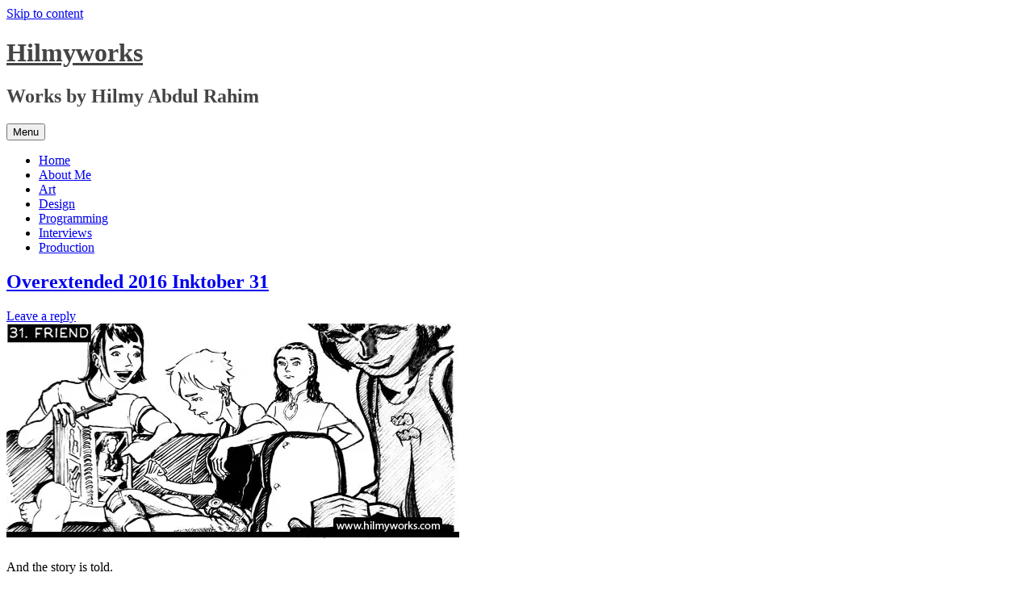

--- FILE ---
content_type: text/html; charset=UTF-8
request_url: http://www.hilmyworks.com/
body_size: 10689
content:
<!DOCTYPE html>
<!--[if IE 7]>
<html class="ie ie7" lang="en-US">
<![endif]-->
<!--[if IE 8]>
<html class="ie ie8" lang="en-US">
<![endif]-->
<!--[if !(IE 7) & !(IE 8)]><!-->
<html lang="en-US">
<!--<![endif]-->
<head>
<meta charset="UTF-8" />
<meta name="viewport" content="width=device-width, initial-scale=1.0" />
<title>Hilmyworks | Works by Hilmy Abdul Rahim</title>
<link rel="profile" href="https://gmpg.org/xfn/11" />
<link rel="pingback" href="https://www.hilmyworks.com/xmlrpc.php">
<!--[if lt IE 9]>
<script src="https://www.hilmyworks.com/wp-content/themes/twentytwelve/js/html5.js?ver=3.7.0" type="text/javascript"></script>
<![endif]-->
<meta name='robots' content='max-image-preview:large' />
	<style>img:is([sizes="auto" i], [sizes^="auto," i]) { contain-intrinsic-size: 3000px 1500px }</style>
	<link rel="alternate" type="application/rss+xml" title="Hilmyworks &raquo; Feed" href="https://www.hilmyworks.com/feed/" />
<link rel="alternate" type="application/rss+xml" title="Hilmyworks &raquo; Comments Feed" href="https://www.hilmyworks.com/comments/feed/" />
<script type="text/javascript">
/* <![CDATA[ */
window._wpemojiSettings = {"baseUrl":"https:\/\/s.w.org\/images\/core\/emoji\/16.0.1\/72x72\/","ext":".png","svgUrl":"https:\/\/s.w.org\/images\/core\/emoji\/16.0.1\/svg\/","svgExt":".svg","source":{"concatemoji":"https:\/\/www.hilmyworks.com\/wp-includes\/js\/wp-emoji-release.min.js?ver=6.8.3"}};
/*! This file is auto-generated */
!function(s,n){var o,i,e;function c(e){try{var t={supportTests:e,timestamp:(new Date).valueOf()};sessionStorage.setItem(o,JSON.stringify(t))}catch(e){}}function p(e,t,n){e.clearRect(0,0,e.canvas.width,e.canvas.height),e.fillText(t,0,0);var t=new Uint32Array(e.getImageData(0,0,e.canvas.width,e.canvas.height).data),a=(e.clearRect(0,0,e.canvas.width,e.canvas.height),e.fillText(n,0,0),new Uint32Array(e.getImageData(0,0,e.canvas.width,e.canvas.height).data));return t.every(function(e,t){return e===a[t]})}function u(e,t){e.clearRect(0,0,e.canvas.width,e.canvas.height),e.fillText(t,0,0);for(var n=e.getImageData(16,16,1,1),a=0;a<n.data.length;a++)if(0!==n.data[a])return!1;return!0}function f(e,t,n,a){switch(t){case"flag":return n(e,"\ud83c\udff3\ufe0f\u200d\u26a7\ufe0f","\ud83c\udff3\ufe0f\u200b\u26a7\ufe0f")?!1:!n(e,"\ud83c\udde8\ud83c\uddf6","\ud83c\udde8\u200b\ud83c\uddf6")&&!n(e,"\ud83c\udff4\udb40\udc67\udb40\udc62\udb40\udc65\udb40\udc6e\udb40\udc67\udb40\udc7f","\ud83c\udff4\u200b\udb40\udc67\u200b\udb40\udc62\u200b\udb40\udc65\u200b\udb40\udc6e\u200b\udb40\udc67\u200b\udb40\udc7f");case"emoji":return!a(e,"\ud83e\udedf")}return!1}function g(e,t,n,a){var r="undefined"!=typeof WorkerGlobalScope&&self instanceof WorkerGlobalScope?new OffscreenCanvas(300,150):s.createElement("canvas"),o=r.getContext("2d",{willReadFrequently:!0}),i=(o.textBaseline="top",o.font="600 32px Arial",{});return e.forEach(function(e){i[e]=t(o,e,n,a)}),i}function t(e){var t=s.createElement("script");t.src=e,t.defer=!0,s.head.appendChild(t)}"undefined"!=typeof Promise&&(o="wpEmojiSettingsSupports",i=["flag","emoji"],n.supports={everything:!0,everythingExceptFlag:!0},e=new Promise(function(e){s.addEventListener("DOMContentLoaded",e,{once:!0})}),new Promise(function(t){var n=function(){try{var e=JSON.parse(sessionStorage.getItem(o));if("object"==typeof e&&"number"==typeof e.timestamp&&(new Date).valueOf()<e.timestamp+604800&&"object"==typeof e.supportTests)return e.supportTests}catch(e){}return null}();if(!n){if("undefined"!=typeof Worker&&"undefined"!=typeof OffscreenCanvas&&"undefined"!=typeof URL&&URL.createObjectURL&&"undefined"!=typeof Blob)try{var e="postMessage("+g.toString()+"("+[JSON.stringify(i),f.toString(),p.toString(),u.toString()].join(",")+"));",a=new Blob([e],{type:"text/javascript"}),r=new Worker(URL.createObjectURL(a),{name:"wpTestEmojiSupports"});return void(r.onmessage=function(e){c(n=e.data),r.terminate(),t(n)})}catch(e){}c(n=g(i,f,p,u))}t(n)}).then(function(e){for(var t in e)n.supports[t]=e[t],n.supports.everything=n.supports.everything&&n.supports[t],"flag"!==t&&(n.supports.everythingExceptFlag=n.supports.everythingExceptFlag&&n.supports[t]);n.supports.everythingExceptFlag=n.supports.everythingExceptFlag&&!n.supports.flag,n.DOMReady=!1,n.readyCallback=function(){n.DOMReady=!0}}).then(function(){return e}).then(function(){var e;n.supports.everything||(n.readyCallback(),(e=n.source||{}).concatemoji?t(e.concatemoji):e.wpemoji&&e.twemoji&&(t(e.twemoji),t(e.wpemoji)))}))}((window,document),window._wpemojiSettings);
/* ]]> */
</script>
<style id='wp-emoji-styles-inline-css' type='text/css'>

	img.wp-smiley, img.emoji {
		display: inline !important;
		border: none !important;
		box-shadow: none !important;
		height: 1em !important;
		width: 1em !important;
		margin: 0 0.07em !important;
		vertical-align: -0.1em !important;
		background: none !important;
		padding: 0 !important;
	}
</style>
<link rel='stylesheet' id='wp-block-library-css' href='https://www.hilmyworks.com/wp-includes/css/dist/block-library/style.min.css?ver=6.8.3' type='text/css' media='all' />
<style id='wp-block-library-theme-inline-css' type='text/css'>
.wp-block-audio :where(figcaption){color:#555;font-size:13px;text-align:center}.is-dark-theme .wp-block-audio :where(figcaption){color:#ffffffa6}.wp-block-audio{margin:0 0 1em}.wp-block-code{border:1px solid #ccc;border-radius:4px;font-family:Menlo,Consolas,monaco,monospace;padding:.8em 1em}.wp-block-embed :where(figcaption){color:#555;font-size:13px;text-align:center}.is-dark-theme .wp-block-embed :where(figcaption){color:#ffffffa6}.wp-block-embed{margin:0 0 1em}.blocks-gallery-caption{color:#555;font-size:13px;text-align:center}.is-dark-theme .blocks-gallery-caption{color:#ffffffa6}:root :where(.wp-block-image figcaption){color:#555;font-size:13px;text-align:center}.is-dark-theme :root :where(.wp-block-image figcaption){color:#ffffffa6}.wp-block-image{margin:0 0 1em}.wp-block-pullquote{border-bottom:4px solid;border-top:4px solid;color:currentColor;margin-bottom:1.75em}.wp-block-pullquote cite,.wp-block-pullquote footer,.wp-block-pullquote__citation{color:currentColor;font-size:.8125em;font-style:normal;text-transform:uppercase}.wp-block-quote{border-left:.25em solid;margin:0 0 1.75em;padding-left:1em}.wp-block-quote cite,.wp-block-quote footer{color:currentColor;font-size:.8125em;font-style:normal;position:relative}.wp-block-quote:where(.has-text-align-right){border-left:none;border-right:.25em solid;padding-left:0;padding-right:1em}.wp-block-quote:where(.has-text-align-center){border:none;padding-left:0}.wp-block-quote.is-large,.wp-block-quote.is-style-large,.wp-block-quote:where(.is-style-plain){border:none}.wp-block-search .wp-block-search__label{font-weight:700}.wp-block-search__button{border:1px solid #ccc;padding:.375em .625em}:where(.wp-block-group.has-background){padding:1.25em 2.375em}.wp-block-separator.has-css-opacity{opacity:.4}.wp-block-separator{border:none;border-bottom:2px solid;margin-left:auto;margin-right:auto}.wp-block-separator.has-alpha-channel-opacity{opacity:1}.wp-block-separator:not(.is-style-wide):not(.is-style-dots){width:100px}.wp-block-separator.has-background:not(.is-style-dots){border-bottom:none;height:1px}.wp-block-separator.has-background:not(.is-style-wide):not(.is-style-dots){height:2px}.wp-block-table{margin:0 0 1em}.wp-block-table td,.wp-block-table th{word-break:normal}.wp-block-table :where(figcaption){color:#555;font-size:13px;text-align:center}.is-dark-theme .wp-block-table :where(figcaption){color:#ffffffa6}.wp-block-video :where(figcaption){color:#555;font-size:13px;text-align:center}.is-dark-theme .wp-block-video :where(figcaption){color:#ffffffa6}.wp-block-video{margin:0 0 1em}:root :where(.wp-block-template-part.has-background){margin-bottom:0;margin-top:0;padding:1.25em 2.375em}
</style>
<style id='classic-theme-styles-inline-css' type='text/css'>
/*! This file is auto-generated */
.wp-block-button__link{color:#fff;background-color:#32373c;border-radius:9999px;box-shadow:none;text-decoration:none;padding:calc(.667em + 2px) calc(1.333em + 2px);font-size:1.125em}.wp-block-file__button{background:#32373c;color:#fff;text-decoration:none}
</style>
<style id='global-styles-inline-css' type='text/css'>
:root{--wp--preset--aspect-ratio--square: 1;--wp--preset--aspect-ratio--4-3: 4/3;--wp--preset--aspect-ratio--3-4: 3/4;--wp--preset--aspect-ratio--3-2: 3/2;--wp--preset--aspect-ratio--2-3: 2/3;--wp--preset--aspect-ratio--16-9: 16/9;--wp--preset--aspect-ratio--9-16: 9/16;--wp--preset--color--black: #000000;--wp--preset--color--cyan-bluish-gray: #abb8c3;--wp--preset--color--white: #fff;--wp--preset--color--pale-pink: #f78da7;--wp--preset--color--vivid-red: #cf2e2e;--wp--preset--color--luminous-vivid-orange: #ff6900;--wp--preset--color--luminous-vivid-amber: #fcb900;--wp--preset--color--light-green-cyan: #7bdcb5;--wp--preset--color--vivid-green-cyan: #00d084;--wp--preset--color--pale-cyan-blue: #8ed1fc;--wp--preset--color--vivid-cyan-blue: #0693e3;--wp--preset--color--vivid-purple: #9b51e0;--wp--preset--color--blue: #21759b;--wp--preset--color--dark-gray: #444;--wp--preset--color--medium-gray: #9f9f9f;--wp--preset--color--light-gray: #e6e6e6;--wp--preset--gradient--vivid-cyan-blue-to-vivid-purple: linear-gradient(135deg,rgba(6,147,227,1) 0%,rgb(155,81,224) 100%);--wp--preset--gradient--light-green-cyan-to-vivid-green-cyan: linear-gradient(135deg,rgb(122,220,180) 0%,rgb(0,208,130) 100%);--wp--preset--gradient--luminous-vivid-amber-to-luminous-vivid-orange: linear-gradient(135deg,rgba(252,185,0,1) 0%,rgba(255,105,0,1) 100%);--wp--preset--gradient--luminous-vivid-orange-to-vivid-red: linear-gradient(135deg,rgba(255,105,0,1) 0%,rgb(207,46,46) 100%);--wp--preset--gradient--very-light-gray-to-cyan-bluish-gray: linear-gradient(135deg,rgb(238,238,238) 0%,rgb(169,184,195) 100%);--wp--preset--gradient--cool-to-warm-spectrum: linear-gradient(135deg,rgb(74,234,220) 0%,rgb(151,120,209) 20%,rgb(207,42,186) 40%,rgb(238,44,130) 60%,rgb(251,105,98) 80%,rgb(254,248,76) 100%);--wp--preset--gradient--blush-light-purple: linear-gradient(135deg,rgb(255,206,236) 0%,rgb(152,150,240) 100%);--wp--preset--gradient--blush-bordeaux: linear-gradient(135deg,rgb(254,205,165) 0%,rgb(254,45,45) 50%,rgb(107,0,62) 100%);--wp--preset--gradient--luminous-dusk: linear-gradient(135deg,rgb(255,203,112) 0%,rgb(199,81,192) 50%,rgb(65,88,208) 100%);--wp--preset--gradient--pale-ocean: linear-gradient(135deg,rgb(255,245,203) 0%,rgb(182,227,212) 50%,rgb(51,167,181) 100%);--wp--preset--gradient--electric-grass: linear-gradient(135deg,rgb(202,248,128) 0%,rgb(113,206,126) 100%);--wp--preset--gradient--midnight: linear-gradient(135deg,rgb(2,3,129) 0%,rgb(40,116,252) 100%);--wp--preset--font-size--small: 13px;--wp--preset--font-size--medium: 20px;--wp--preset--font-size--large: 36px;--wp--preset--font-size--x-large: 42px;--wp--preset--spacing--20: 0.44rem;--wp--preset--spacing--30: 0.67rem;--wp--preset--spacing--40: 1rem;--wp--preset--spacing--50: 1.5rem;--wp--preset--spacing--60: 2.25rem;--wp--preset--spacing--70: 3.38rem;--wp--preset--spacing--80: 5.06rem;--wp--preset--shadow--natural: 6px 6px 9px rgba(0, 0, 0, 0.2);--wp--preset--shadow--deep: 12px 12px 50px rgba(0, 0, 0, 0.4);--wp--preset--shadow--sharp: 6px 6px 0px rgba(0, 0, 0, 0.2);--wp--preset--shadow--outlined: 6px 6px 0px -3px rgba(255, 255, 255, 1), 6px 6px rgba(0, 0, 0, 1);--wp--preset--shadow--crisp: 6px 6px 0px rgba(0, 0, 0, 1);}:where(.is-layout-flex){gap: 0.5em;}:where(.is-layout-grid){gap: 0.5em;}body .is-layout-flex{display: flex;}.is-layout-flex{flex-wrap: wrap;align-items: center;}.is-layout-flex > :is(*, div){margin: 0;}body .is-layout-grid{display: grid;}.is-layout-grid > :is(*, div){margin: 0;}:where(.wp-block-columns.is-layout-flex){gap: 2em;}:where(.wp-block-columns.is-layout-grid){gap: 2em;}:where(.wp-block-post-template.is-layout-flex){gap: 1.25em;}:where(.wp-block-post-template.is-layout-grid){gap: 1.25em;}.has-black-color{color: var(--wp--preset--color--black) !important;}.has-cyan-bluish-gray-color{color: var(--wp--preset--color--cyan-bluish-gray) !important;}.has-white-color{color: var(--wp--preset--color--white) !important;}.has-pale-pink-color{color: var(--wp--preset--color--pale-pink) !important;}.has-vivid-red-color{color: var(--wp--preset--color--vivid-red) !important;}.has-luminous-vivid-orange-color{color: var(--wp--preset--color--luminous-vivid-orange) !important;}.has-luminous-vivid-amber-color{color: var(--wp--preset--color--luminous-vivid-amber) !important;}.has-light-green-cyan-color{color: var(--wp--preset--color--light-green-cyan) !important;}.has-vivid-green-cyan-color{color: var(--wp--preset--color--vivid-green-cyan) !important;}.has-pale-cyan-blue-color{color: var(--wp--preset--color--pale-cyan-blue) !important;}.has-vivid-cyan-blue-color{color: var(--wp--preset--color--vivid-cyan-blue) !important;}.has-vivid-purple-color{color: var(--wp--preset--color--vivid-purple) !important;}.has-black-background-color{background-color: var(--wp--preset--color--black) !important;}.has-cyan-bluish-gray-background-color{background-color: var(--wp--preset--color--cyan-bluish-gray) !important;}.has-white-background-color{background-color: var(--wp--preset--color--white) !important;}.has-pale-pink-background-color{background-color: var(--wp--preset--color--pale-pink) !important;}.has-vivid-red-background-color{background-color: var(--wp--preset--color--vivid-red) !important;}.has-luminous-vivid-orange-background-color{background-color: var(--wp--preset--color--luminous-vivid-orange) !important;}.has-luminous-vivid-amber-background-color{background-color: var(--wp--preset--color--luminous-vivid-amber) !important;}.has-light-green-cyan-background-color{background-color: var(--wp--preset--color--light-green-cyan) !important;}.has-vivid-green-cyan-background-color{background-color: var(--wp--preset--color--vivid-green-cyan) !important;}.has-pale-cyan-blue-background-color{background-color: var(--wp--preset--color--pale-cyan-blue) !important;}.has-vivid-cyan-blue-background-color{background-color: var(--wp--preset--color--vivid-cyan-blue) !important;}.has-vivid-purple-background-color{background-color: var(--wp--preset--color--vivid-purple) !important;}.has-black-border-color{border-color: var(--wp--preset--color--black) !important;}.has-cyan-bluish-gray-border-color{border-color: var(--wp--preset--color--cyan-bluish-gray) !important;}.has-white-border-color{border-color: var(--wp--preset--color--white) !important;}.has-pale-pink-border-color{border-color: var(--wp--preset--color--pale-pink) !important;}.has-vivid-red-border-color{border-color: var(--wp--preset--color--vivid-red) !important;}.has-luminous-vivid-orange-border-color{border-color: var(--wp--preset--color--luminous-vivid-orange) !important;}.has-luminous-vivid-amber-border-color{border-color: var(--wp--preset--color--luminous-vivid-amber) !important;}.has-light-green-cyan-border-color{border-color: var(--wp--preset--color--light-green-cyan) !important;}.has-vivid-green-cyan-border-color{border-color: var(--wp--preset--color--vivid-green-cyan) !important;}.has-pale-cyan-blue-border-color{border-color: var(--wp--preset--color--pale-cyan-blue) !important;}.has-vivid-cyan-blue-border-color{border-color: var(--wp--preset--color--vivid-cyan-blue) !important;}.has-vivid-purple-border-color{border-color: var(--wp--preset--color--vivid-purple) !important;}.has-vivid-cyan-blue-to-vivid-purple-gradient-background{background: var(--wp--preset--gradient--vivid-cyan-blue-to-vivid-purple) !important;}.has-light-green-cyan-to-vivid-green-cyan-gradient-background{background: var(--wp--preset--gradient--light-green-cyan-to-vivid-green-cyan) !important;}.has-luminous-vivid-amber-to-luminous-vivid-orange-gradient-background{background: var(--wp--preset--gradient--luminous-vivid-amber-to-luminous-vivid-orange) !important;}.has-luminous-vivid-orange-to-vivid-red-gradient-background{background: var(--wp--preset--gradient--luminous-vivid-orange-to-vivid-red) !important;}.has-very-light-gray-to-cyan-bluish-gray-gradient-background{background: var(--wp--preset--gradient--very-light-gray-to-cyan-bluish-gray) !important;}.has-cool-to-warm-spectrum-gradient-background{background: var(--wp--preset--gradient--cool-to-warm-spectrum) !important;}.has-blush-light-purple-gradient-background{background: var(--wp--preset--gradient--blush-light-purple) !important;}.has-blush-bordeaux-gradient-background{background: var(--wp--preset--gradient--blush-bordeaux) !important;}.has-luminous-dusk-gradient-background{background: var(--wp--preset--gradient--luminous-dusk) !important;}.has-pale-ocean-gradient-background{background: var(--wp--preset--gradient--pale-ocean) !important;}.has-electric-grass-gradient-background{background: var(--wp--preset--gradient--electric-grass) !important;}.has-midnight-gradient-background{background: var(--wp--preset--gradient--midnight) !important;}.has-small-font-size{font-size: var(--wp--preset--font-size--small) !important;}.has-medium-font-size{font-size: var(--wp--preset--font-size--medium) !important;}.has-large-font-size{font-size: var(--wp--preset--font-size--large) !important;}.has-x-large-font-size{font-size: var(--wp--preset--font-size--x-large) !important;}
:where(.wp-block-post-template.is-layout-flex){gap: 1.25em;}:where(.wp-block-post-template.is-layout-grid){gap: 1.25em;}
:where(.wp-block-columns.is-layout-flex){gap: 2em;}:where(.wp-block-columns.is-layout-grid){gap: 2em;}
:root :where(.wp-block-pullquote){font-size: 1.5em;line-height: 1.6;}
</style>
<link rel='stylesheet' id='twentytwelve-fonts-css' href='https://www.hilmyworks.com/wp-content/themes/twentytwelve/fonts/font-open-sans.css?ver=20230328' type='text/css' media='all' />
<link rel='stylesheet' id='twentytwelve-style-css' href='https://www.hilmyworks.com/wp-content/themes/twentytwelve/style.css?ver=20250715' type='text/css' media='all' />
<link rel='stylesheet' id='twentytwelve-block-style-css' href='https://www.hilmyworks.com/wp-content/themes/twentytwelve/css/blocks.css?ver=20240812' type='text/css' media='all' />
<!--[if lt IE 9]>
<link rel='stylesheet' id='twentytwelve-ie-css' href='https://www.hilmyworks.com/wp-content/themes/twentytwelve/css/ie.css?ver=20240722' type='text/css' media='all' />
<![endif]-->
<script type="text/javascript" src="https://www.hilmyworks.com/wp-includes/js/jquery/jquery.min.js?ver=3.7.1" id="jquery-core-js"></script>
<script type="text/javascript" src="https://www.hilmyworks.com/wp-includes/js/jquery/jquery-migrate.min.js?ver=3.4.1" id="jquery-migrate-js"></script>
<script type="text/javascript" src="https://www.hilmyworks.com/wp-content/themes/twentytwelve/js/navigation.js?ver=20250303" id="twentytwelve-navigation-js" defer="defer" data-wp-strategy="defer"></script>
<link rel="https://api.w.org/" href="https://www.hilmyworks.com/wp-json/" /><link rel="EditURI" type="application/rsd+xml" title="RSD" href="https://www.hilmyworks.com/xmlrpc.php?rsd" />
<meta name="generator" content="WordPress 6.8.3" />
	<style type="text/css" id="twentytwelve-header-css">
			.site-header h1 a,
		.site-header h2 {
			color: #444;
		}
		</style>
	</head>

<body class="home blog wp-embed-responsive wp-theme-twentytwelve custom-font-enabled">
<div id="page" class="hfeed site">
	<a class="screen-reader-text skip-link" href="#content">Skip to content</a>
	<header id="masthead" class="site-header">
		<hgroup>
					<h1 class="site-title"><a href="https://www.hilmyworks.com/" rel="home" aria-current="page">Hilmyworks</a></h1>
			<h2 class="site-description">Works by Hilmy Abdul Rahim</h2>
		</hgroup>

		<nav id="site-navigation" class="main-navigation">
			<button class="menu-toggle">Menu</button>
			<div class="menu-menu-1-container"><ul id="menu-menu-1" class="nav-menu"><li id="menu-item-172" class="menu-item menu-item-type-custom menu-item-object-custom current-menu-item current_page_item menu-item-home menu-item-172"><a href="http://www.hilmyworks.com/" aria-current="page">Home</a></li>
<li id="menu-item-173" class="menu-item menu-item-type-post_type menu-item-object-page menu-item-privacy-policy menu-item-173"><a rel="privacy-policy" href="https://www.hilmyworks.com/about-me/">About Me</a></li>
<li id="menu-item-177" class="menu-item menu-item-type-taxonomy menu-item-object-category menu-item-177"><a href="https://www.hilmyworks.com/category/art/">Art</a></li>
<li id="menu-item-178" class="menu-item menu-item-type-taxonomy menu-item-object-category menu-item-178"><a href="https://www.hilmyworks.com/category/design/">Design</a></li>
<li id="menu-item-598" class="menu-item menu-item-type-taxonomy menu-item-object-category menu-item-598"><a href="https://www.hilmyworks.com/category/programming/">Programming</a></li>
<li id="menu-item-179" class="menu-item menu-item-type-taxonomy menu-item-object-category menu-item-179"><a href="https://www.hilmyworks.com/category/interviews/">Interviews</a></li>
<li id="menu-item-479" class="menu-item menu-item-type-taxonomy menu-item-object-category menu-item-479"><a href="https://www.hilmyworks.com/category/production/">Production</a></li>
</ul></div>		</nav><!-- #site-navigation -->

			</header><!-- #masthead -->

	<div id="main" class="wrapper">

	<div id="primary" class="site-content">
		<div id="content" role="main">
		
							
	<article id="post-765" class="post-765 post type-post status-publish format-standard hentry category-art category-doodle tag-art tag-inktober tag-sketch">
				<header class="entry-header">
			
						<h1 class="entry-title">
				<a href="https://www.hilmyworks.com/overextended-2016-inktober-31/" rel="bookmark">Overextended 2016 Inktober 31</a>
			</h1>
										<div class="comments-link">
					<a href="https://www.hilmyworks.com/overextended-2016-inktober-31/#respond"><span class="leave-reply">Leave a reply</span></a>				</div><!-- .comments-link -->
					</header><!-- .entry-header -->

				<div class="entry-content">
			
<figure class="wp-block-image size-full"><a href="https://www.hilmyworks.com/wp-content/uploads/2025/10/2016-Fighter-Twitter-31-Friend.jpg"><img fetchpriority="high" decoding="async" width="561" height="273" src="https://www.hilmyworks.com/wp-content/uploads/2025/10/2016-Fighter-Twitter-31-Friend.jpg" alt="" class="wp-image-766" srcset="https://www.hilmyworks.com/wp-content/uploads/2025/10/2016-Fighter-Twitter-31-Friend.jpg 561w, https://www.hilmyworks.com/wp-content/uploads/2025/10/2016-Fighter-Twitter-31-Friend-300x146.jpg 300w" sizes="(max-width: 561px) 100vw, 561px" /></a></figure>



<p>And the story is told.</p>



<p>31) Friend<br><a href="https://www.hilmyworks.com/overextended-2016-inktober-28-30/">Previous</a>.</p>



<p>Finally, a completed Inktober. Which&#8230;. is longer that it should have been.</p>
					</div><!-- .entry-content -->
		
		<footer class="entry-meta">
			This entry was posted in <a href="https://www.hilmyworks.com/category/art/" rel="category tag">Art</a>, <a href="https://www.hilmyworks.com/category/art/doodle/" rel="category tag">Doodle</a> and tagged <a href="https://www.hilmyworks.com/tag/art/" rel="tag">Art</a>, <a href="https://www.hilmyworks.com/tag/inktober/" rel="tag">Inktober</a>, <a href="https://www.hilmyworks.com/tag/sketch/" rel="tag">Sketch</a> on <a href="https://www.hilmyworks.com/overextended-2016-inktober-31/" title="9:09 am" rel="bookmark"><time class="entry-date" datetime="2025-10-26T09:09:47+00:00">October 26, 2025</time></a><span class="by-author"> by <span class="author vcard"><a class="url fn n" href="https://www.hilmyworks.com/author/hilmy/" title="View all posts by Hilmy" rel="author">Hilmy</a></span></span>.								</footer><!-- .entry-meta -->
	</article><!-- #post -->
							
	<article id="post-756" class="post-756 post type-post status-publish format-standard hentry category-art category-doodle tag-art tag-inktober tag-sketch">
				<header class="entry-header">
			
						<h1 class="entry-title">
				<a href="https://www.hilmyworks.com/overextended-2016-inktober-28-30/" rel="bookmark">Overextended 2016 Inktober 28-30</a>
			</h1>
										<div class="comments-link">
					<a href="https://www.hilmyworks.com/overextended-2016-inktober-28-30/#respond"><span class="leave-reply">Leave a reply</span></a>				</div><!-- .comments-link -->
					</header><!-- .entry-header -->

				<div class="entry-content">
			
<figure class="wp-block-image size-full"><a href="https://www.hilmyworks.com/wp-content/uploads/2025/10/Inktober2016-28-30.jpg"><img decoding="async" width="600" height="866" src="https://www.hilmyworks.com/wp-content/uploads/2025/10/Inktober2016-28-30.jpg" alt="" class="wp-image-757" srcset="https://www.hilmyworks.com/wp-content/uploads/2025/10/Inktober2016-28-30.jpg 600w, https://www.hilmyworks.com/wp-content/uploads/2025/10/Inktober2016-28-30-208x300.jpg 208w" sizes="(max-width: 600px) 100vw, 600px" /></a></figure>



<p>28) Burn<br>29) Surprise<br>30) Wreck<br><a href="https://www.hilmyworks.com/overextended-2016-inktober-25-27/" data-type="link" data-id="https://www.hilmyworks.com/overextended-2016-inktober-25-27/">Previous</a> / <a href="https://www.hilmyworks.com/overextended-2016-inktober-31/" data-type="link" data-id="https://www.hilmyworks.com/overextended-2016-inktober-31/">Next</a>.</p>



<p></p>
					</div><!-- .entry-content -->
		
		<footer class="entry-meta">
			This entry was posted in <a href="https://www.hilmyworks.com/category/art/" rel="category tag">Art</a>, <a href="https://www.hilmyworks.com/category/art/doodle/" rel="category tag">Doodle</a> and tagged <a href="https://www.hilmyworks.com/tag/art/" rel="tag">Art</a>, <a href="https://www.hilmyworks.com/tag/inktober/" rel="tag">Inktober</a>, <a href="https://www.hilmyworks.com/tag/sketch/" rel="tag">Sketch</a> on <a href="https://www.hilmyworks.com/overextended-2016-inktober-28-30/" title="5:14 pm" rel="bookmark"><time class="entry-date" datetime="2025-10-20T17:14:56+00:00">October 20, 2025</time></a><span class="by-author"> by <span class="author vcard"><a class="url fn n" href="https://www.hilmyworks.com/author/hilmy/" title="View all posts by Hilmy" rel="author">Hilmy</a></span></span>.								</footer><!-- .entry-meta -->
	</article><!-- #post -->
							
	<article id="post-752" class="post-752 post type-post status-publish format-standard hentry category-art category-doodle tag-art tag-inktober tag-sketch">
				<header class="entry-header">
			
						<h1 class="entry-title">
				<a href="https://www.hilmyworks.com/overextended-2016-inktober-25-27/" rel="bookmark">Overextended 2016 Inktober 25-27</a>
			</h1>
										<div class="comments-link">
					<a href="https://www.hilmyworks.com/overextended-2016-inktober-25-27/#respond"><span class="leave-reply">Leave a reply</span></a>				</div><!-- .comments-link -->
					</header><!-- .entry-header -->

				<div class="entry-content">
			
<figure class="wp-block-image size-full"><a href="https://www.hilmyworks.com/wp-content/uploads/2025/10/Inktober2016-25-27.jpg"><img decoding="async" width="600" height="861" src="https://www.hilmyworks.com/wp-content/uploads/2025/10/Inktober2016-25-27.jpg" alt="" class="wp-image-753" srcset="https://www.hilmyworks.com/wp-content/uploads/2025/10/Inktober2016-25-27.jpg 600w, https://www.hilmyworks.com/wp-content/uploads/2025/10/Inktober2016-25-27-209x300.jpg 209w" sizes="(max-width: 600px) 100vw, 600px" /></a></figure>



<p>25) Tired<br>26) Box<br>27) Creepy<br><a href="https://www.hilmyworks.com/overextended-2016-inktober-22-24/">Previous </a>/ <a href="https://www.hilmyworks.com/overextended-2016-inktober-28-30/" data-type="link" data-id="https://www.hilmyworks.com/overextended-2016-inktober-28-30/">Next</a>.</p>



<p></p>
					</div><!-- .entry-content -->
		
		<footer class="entry-meta">
			This entry was posted in <a href="https://www.hilmyworks.com/category/art/" rel="category tag">Art</a>, <a href="https://www.hilmyworks.com/category/art/doodle/" rel="category tag">Doodle</a> and tagged <a href="https://www.hilmyworks.com/tag/art/" rel="tag">Art</a>, <a href="https://www.hilmyworks.com/tag/inktober/" rel="tag">Inktober</a>, <a href="https://www.hilmyworks.com/tag/sketch/" rel="tag">Sketch</a> on <a href="https://www.hilmyworks.com/overextended-2016-inktober-25-27/" title="5:10 pm" rel="bookmark"><time class="entry-date" datetime="2025-10-20T17:10:08+00:00">October 20, 2025</time></a><span class="by-author"> by <span class="author vcard"><a class="url fn n" href="https://www.hilmyworks.com/author/hilmy/" title="View all posts by Hilmy" rel="author">Hilmy</a></span></span>.								</footer><!-- .entry-meta -->
	</article><!-- #post -->
							
	<article id="post-748" class="post-748 post type-post status-publish format-standard hentry category-art category-doodle tag-art tag-inktober tag-sketch">
				<header class="entry-header">
			
						<h1 class="entry-title">
				<a href="https://www.hilmyworks.com/overextended-2016-inktober-22-24/" rel="bookmark">Overextended 2016 Inktober 22-24</a>
			</h1>
										<div class="comments-link">
					<a href="https://www.hilmyworks.com/overextended-2016-inktober-22-24/#respond"><span class="leave-reply">Leave a reply</span></a>				</div><!-- .comments-link -->
					</header><!-- .entry-header -->

				<div class="entry-content">
			
<figure class="wp-block-image size-full"><a href="https://www.hilmyworks.com/wp-content/uploads/2025/10/Inktober2016-22-24.jpg"><img loading="lazy" decoding="async" width="600" height="864" src="https://www.hilmyworks.com/wp-content/uploads/2025/10/Inktober2016-22-24.jpg" alt="" class="wp-image-749" srcset="https://www.hilmyworks.com/wp-content/uploads/2025/10/Inktober2016-22-24.jpg 600w, https://www.hilmyworks.com/wp-content/uploads/2025/10/Inktober2016-22-24-208x300.jpg 208w" sizes="auto, (max-width: 600px) 100vw, 600px" /></a></figure>



<p>22) Little<br>23) Slow<br>24) One Dozen<br><a href="https://www.hilmyworks.com/overextended-2016-inktober-19-21/">Previous </a>/ <a href="https://www.hilmyworks.com/overextended-2016-inktober-25-27/">Next</a>.</p>



<p></p>
					</div><!-- .entry-content -->
		
		<footer class="entry-meta">
			This entry was posted in <a href="https://www.hilmyworks.com/category/art/" rel="category tag">Art</a>, <a href="https://www.hilmyworks.com/category/art/doodle/" rel="category tag">Doodle</a> and tagged <a href="https://www.hilmyworks.com/tag/art/" rel="tag">Art</a>, <a href="https://www.hilmyworks.com/tag/inktober/" rel="tag">Inktober</a>, <a href="https://www.hilmyworks.com/tag/sketch/" rel="tag">Sketch</a> on <a href="https://www.hilmyworks.com/overextended-2016-inktober-22-24/" title="5:07 pm" rel="bookmark"><time class="entry-date" datetime="2025-10-20T17:07:54+00:00">October 20, 2025</time></a><span class="by-author"> by <span class="author vcard"><a class="url fn n" href="https://www.hilmyworks.com/author/hilmy/" title="View all posts by Hilmy" rel="author">Hilmy</a></span></span>.								</footer><!-- .entry-meta -->
	</article><!-- #post -->
							
	<article id="post-741" class="post-741 post type-post status-publish format-standard hentry category-art category-doodle tag-art tag-inktober tag-sketch">
				<header class="entry-header">
			
						<h1 class="entry-title">
				<a href="https://www.hilmyworks.com/overextended-2016-inktober-19-21/" rel="bookmark">Overextended 2016 Inktober 19-21</a>
			</h1>
										<div class="comments-link">
					<a href="https://www.hilmyworks.com/overextended-2016-inktober-19-21/#respond"><span class="leave-reply">Leave a reply</span></a>				</div><!-- .comments-link -->
					</header><!-- .entry-header -->

				<div class="entry-content">
			
<figure class="wp-block-image size-full"><a href="https://www.hilmyworks.com/wp-content/uploads/2025/10/Inktober2016-19-21-2.jpg"><img loading="lazy" decoding="async" width="600" height="862" src="https://www.hilmyworks.com/wp-content/uploads/2025/10/Inktober2016-19-21-2.jpg" alt="" class="wp-image-745" srcset="https://www.hilmyworks.com/wp-content/uploads/2025/10/Inktober2016-19-21-2.jpg 600w, https://www.hilmyworks.com/wp-content/uploads/2025/10/Inktober2016-19-21-2-209x300.jpg 209w" sizes="auto, (max-width: 600px) 100vw, 600px" /></a></figure>



<p>19) Flight<br>20) Squeeze<br>21) Big<br><a href="https://www.hilmyworks.com/overextended-2016-inktober-16-18/">Previous </a>/ <a href="https://www.hilmyworks.com/overextended-2016-inktober-22-24/">Next</a>.</p>



<p></p>
					</div><!-- .entry-content -->
		
		<footer class="entry-meta">
			This entry was posted in <a href="https://www.hilmyworks.com/category/art/" rel="category tag">Art</a>, <a href="https://www.hilmyworks.com/category/art/doodle/" rel="category tag">Doodle</a> and tagged <a href="https://www.hilmyworks.com/tag/art/" rel="tag">Art</a>, <a href="https://www.hilmyworks.com/tag/inktober/" rel="tag">Inktober</a>, <a href="https://www.hilmyworks.com/tag/sketch/" rel="tag">Sketch</a> on <a href="https://www.hilmyworks.com/overextended-2016-inktober-19-21/" title="3:08 pm" rel="bookmark"><time class="entry-date" datetime="2025-10-11T15:08:00+00:00">October 11, 2025</time></a><span class="by-author"> by <span class="author vcard"><a class="url fn n" href="https://www.hilmyworks.com/author/hilmy/" title="View all posts by Hilmy" rel="author">Hilmy</a></span></span>.								</footer><!-- .entry-meta -->
	</article><!-- #post -->
							
	<article id="post-732" class="post-732 post type-post status-publish format-standard hentry category-art category-doodle tag-art tag-inktober tag-sketch">
				<header class="entry-header">
			
						<h1 class="entry-title">
				<a href="https://www.hilmyworks.com/overextended-2016-inktober-16-18/" rel="bookmark">Overextended 2016 Inktober 16-18</a>
			</h1>
										<div class="comments-link">
					<a href="https://www.hilmyworks.com/overextended-2016-inktober-16-18/#respond"><span class="leave-reply">Leave a reply</span></a>				</div><!-- .comments-link -->
					</header><!-- .entry-header -->

				<div class="entry-content">
			
<figure class="wp-block-image size-full"><a href="https://www.hilmyworks.com/wp-content/uploads/2025/10/Inktober2016-19-21.jpg"><img loading="lazy" decoding="async" width="600" height="861" src="https://www.hilmyworks.com/wp-content/uploads/2025/10/Inktober2016-19-21.jpg" alt="" class="wp-image-733" srcset="https://www.hilmyworks.com/wp-content/uploads/2025/10/Inktober2016-19-21.jpg 600w, https://www.hilmyworks.com/wp-content/uploads/2025/10/Inktober2016-19-21-209x300.jpg 209w" sizes="auto, (max-width: 600px) 100vw, 600px" /></a></figure>



<p>16) Wet<br>17) Battle<br>18) Escape<br><a href="https://www.hilmyworks.com/overextended-2016-inktober-13-15/">Previous</a> / <a href="https://www.hilmyworks.com/overextended-2016-inktober-19-21/" data-type="link" data-id="https://www.hilmyworks.com/overextended-2016-inktober-19-21/">Next</a>.</p>



<p></p>
					</div><!-- .entry-content -->
		
		<footer class="entry-meta">
			This entry was posted in <a href="https://www.hilmyworks.com/category/art/" rel="category tag">Art</a>, <a href="https://www.hilmyworks.com/category/art/doodle/" rel="category tag">Doodle</a> and tagged <a href="https://www.hilmyworks.com/tag/art/" rel="tag">Art</a>, <a href="https://www.hilmyworks.com/tag/inktober/" rel="tag">Inktober</a>, <a href="https://www.hilmyworks.com/tag/sketch/" rel="tag">Sketch</a> on <a href="https://www.hilmyworks.com/overextended-2016-inktober-16-18/" title="7:08 pm" rel="bookmark"><time class="entry-date" datetime="2025-10-07T19:08:25+00:00">October 7, 2025</time></a><span class="by-author"> by <span class="author vcard"><a class="url fn n" href="https://www.hilmyworks.com/author/hilmy/" title="View all posts by Hilmy" rel="author">Hilmy</a></span></span>.								</footer><!-- .entry-meta -->
	</article><!-- #post -->
							
	<article id="post-724" class="post-724 post type-post status-publish format-standard hentry category-doodle category-thoughts tag-art tag-inktober tag-sketch">
				<header class="entry-header">
			
						<h1 class="entry-title">
				<a href="https://www.hilmyworks.com/overextended-2016-inktober-13-15/" rel="bookmark">Overextended 2016 Inktober 13-15</a>
			</h1>
										<div class="comments-link">
					<a href="https://www.hilmyworks.com/overextended-2016-inktober-13-15/#respond"><span class="leave-reply">Leave a reply</span></a>				</div><!-- .comments-link -->
					</header><!-- .entry-header -->

				<div class="entry-content">
			
<figure class="wp-block-image size-full"><a href="https://www.hilmyworks.com/wp-content/uploads/2025/10/Inktober2016-16-18.jpg"><img loading="lazy" decoding="async" width="600" height="864" src="https://www.hilmyworks.com/wp-content/uploads/2025/10/Inktober2016-16-18.jpg" alt="" class="wp-image-726" srcset="https://www.hilmyworks.com/wp-content/uploads/2025/10/Inktober2016-16-18.jpg 600w, https://www.hilmyworks.com/wp-content/uploads/2025/10/Inktober2016-16-18-208x300.jpg 208w" sizes="auto, (max-width: 600px) 100vw, 600px" /></a></figure>



<p>13) Scared<br>14) Tree <br>15) Relax<br><a href="https://www.hilmyworks.com/overextended-inktober-10-12/">Previous </a>/ <a href="https://www.hilmyworks.com/overextended-2016-inktober-16-18/">Next</a>.</p>



<p></p>
					</div><!-- .entry-content -->
		
		<footer class="entry-meta">
			This entry was posted in <a href="https://www.hilmyworks.com/category/art/doodle/" rel="category tag">Doodle</a>, <a href="https://www.hilmyworks.com/category/thoughts/" rel="category tag">Thoughts</a> and tagged <a href="https://www.hilmyworks.com/tag/art/" rel="tag">Art</a>, <a href="https://www.hilmyworks.com/tag/inktober/" rel="tag">Inktober</a>, <a href="https://www.hilmyworks.com/tag/sketch/" rel="tag">Sketch</a> on <a href="https://www.hilmyworks.com/overextended-2016-inktober-13-15/" title="7:03 pm" rel="bookmark"><time class="entry-date" datetime="2025-10-07T19:03:30+00:00">October 7, 2025</time></a><span class="by-author"> by <span class="author vcard"><a class="url fn n" href="https://www.hilmyworks.com/author/hilmy/" title="View all posts by Hilmy" rel="author">Hilmy</a></span></span>.								</footer><!-- .entry-meta -->
	</article><!-- #post -->
							
	<article id="post-714" class="post-714 post type-post status-publish format-standard hentry category-art category-doodle tag-art tag-inktober tag-sketch">
				<header class="entry-header">
			
						<h1 class="entry-title">
				<a href="https://www.hilmyworks.com/overextended-inktober-10-12/" rel="bookmark">Overextended 2016 Inktober 10-12</a>
			</h1>
										<div class="comments-link">
					<a href="https://www.hilmyworks.com/overextended-inktober-10-12/#respond"><span class="leave-reply">Leave a reply</span></a>				</div><!-- .comments-link -->
					</header><!-- .entry-header -->

				<div class="entry-content">
			
<figure class="wp-block-image size-full"><a href="https://www.hilmyworks.com/wp-content/uploads/2025/09/Inktober2016-13-15.jpg"><img loading="lazy" decoding="async" width="600" height="862" src="https://www.hilmyworks.com/wp-content/uploads/2025/09/Inktober2016-13-15.jpg" alt="" class="wp-image-735" srcset="https://www.hilmyworks.com/wp-content/uploads/2025/09/Inktober2016-13-15.jpg 600w, https://www.hilmyworks.com/wp-content/uploads/2025/09/Inktober2016-13-15-209x300.jpg 209w" sizes="auto, (max-width: 600px) 100vw, 600px" /></a></figure>



<p>10) Jump<br>11) Transport<br>12) Worried</p>



<p><a href="https://www.hilmyworks.com/overextended-inktober-6-9/" data-type="link" data-id="https://www.hilmyworks.com/overextended-inktober-6-9/">Previous </a>/ <a href="https://www.hilmyworks.com/overextended-2016-inktober-13-15/">Next</a>.</p>



<p></p>
					</div><!-- .entry-content -->
		
		<footer class="entry-meta">
			This entry was posted in <a href="https://www.hilmyworks.com/category/art/" rel="category tag">Art</a>, <a href="https://www.hilmyworks.com/category/art/doodle/" rel="category tag">Doodle</a> and tagged <a href="https://www.hilmyworks.com/tag/art/" rel="tag">Art</a>, <a href="https://www.hilmyworks.com/tag/inktober/" rel="tag">Inktober</a>, <a href="https://www.hilmyworks.com/tag/sketch/" rel="tag">Sketch</a> on <a href="https://www.hilmyworks.com/overextended-inktober-10-12/" title="3:07 am" rel="bookmark"><time class="entry-date" datetime="2025-09-18T03:07:19+00:00">September 18, 2025</time></a><span class="by-author"> by <span class="author vcard"><a class="url fn n" href="https://www.hilmyworks.com/author/hilmy/" title="View all posts by Hilmy" rel="author">Hilmy</a></span></span>.								</footer><!-- .entry-meta -->
	</article><!-- #post -->
							
	<article id="post-711" class="post-711 post type-post status-publish format-standard hentry category-art category-doodle tag-art tag-inktober tag-sketch">
				<header class="entry-header">
			
						<h1 class="entry-title">
				<a href="https://www.hilmyworks.com/overextended-inktober-6-9/" rel="bookmark">Overextended 2016 Inktober 6-9</a>
			</h1>
										<div class="comments-link">
					<a href="https://www.hilmyworks.com/overextended-inktober-6-9/#respond"><span class="leave-reply">Leave a reply</span></a>				</div><!-- .comments-link -->
					</header><!-- .entry-header -->

				<div class="entry-content">
			
<figure class="wp-block-image size-full"><a href="https://www.hilmyworks.com/wp-content/uploads/2025/09/Inktober2016-7-9.jpg"><img loading="lazy" decoding="async" width="600" height="888" src="https://www.hilmyworks.com/wp-content/uploads/2025/09/Inktober2016-7-9.jpg" alt="" class="wp-image-712" srcset="https://www.hilmyworks.com/wp-content/uploads/2025/09/Inktober2016-7-9.jpg 600w, https://www.hilmyworks.com/wp-content/uploads/2025/09/Inktober2016-7-9-203x300.jpg 203w" sizes="auto, (max-width: 600px) 100vw, 600px" /></a></figure>



<p>7) Lost<br>8) Rock<br>9) Broken</p>



<p><a href="https://www.hilmyworks.com/overextended-inktober-4-6/" data-type="link" data-id="https://www.hilmyworks.com/overextended-inktober-4-6/">Previous</a> / <a href="https://www.hilmyworks.com/overextended-inktober-10-12/" data-type="link" data-id="https://www.hilmyworks.com/overextended-inktober-10-12/">Next</a>.</p>



<p></p>
					</div><!-- .entry-content -->
		
		<footer class="entry-meta">
			This entry was posted in <a href="https://www.hilmyworks.com/category/art/" rel="category tag">Art</a>, <a href="https://www.hilmyworks.com/category/art/doodle/" rel="category tag">Doodle</a> and tagged <a href="https://www.hilmyworks.com/tag/art/" rel="tag">Art</a>, <a href="https://www.hilmyworks.com/tag/inktober/" rel="tag">Inktober</a>, <a href="https://www.hilmyworks.com/tag/sketch/" rel="tag">Sketch</a> on <a href="https://www.hilmyworks.com/overextended-inktober-6-9/" title="2:58 am" rel="bookmark"><time class="entry-date" datetime="2025-09-18T02:58:29+00:00">September 18, 2025</time></a><span class="by-author"> by <span class="author vcard"><a class="url fn n" href="https://www.hilmyworks.com/author/hilmy/" title="View all posts by Hilmy" rel="author">Hilmy</a></span></span>.								</footer><!-- .entry-meta -->
	</article><!-- #post -->
							
	<article id="post-695" class="post-695 post type-post status-publish format-standard hentry category-art category-character category-doodle category-production tag-art tag-character tag-production">
				<header class="entry-header">
			
						<h1 class="entry-title">
				<a href="https://www.hilmyworks.com/ai-paintover/" rel="bookmark">AI Paintover</a>
			</h1>
										<div class="comments-link">
					<a href="https://www.hilmyworks.com/ai-paintover/#respond"><span class="leave-reply">Leave a reply</span></a>				</div><!-- .comments-link -->
					</header><!-- .entry-header -->

				<div class="entry-content">
			
<figure class="wp-block-image size-large"><a href="https://www.hilmyworks.com/wp-content/uploads/2022/08/202208-kitesurfer_jumping_over_a_wave.jpg"><img loading="lazy" decoding="async" width="1024" height="512" src="https://www.hilmyworks.com/wp-content/uploads/2022/08/202208-kitesurfer_jumping_over_a_wave-1024x512.jpg" alt="" class="wp-image-697" srcset="https://www.hilmyworks.com/wp-content/uploads/2022/08/202208-kitesurfer_jumping_over_a_wave-1024x512.jpg 1024w, https://www.hilmyworks.com/wp-content/uploads/2022/08/202208-kitesurfer_jumping_over_a_wave-300x150.jpg 300w, https://www.hilmyworks.com/wp-content/uploads/2022/08/202208-kitesurfer_jumping_over_a_wave-768x384.jpg 768w, https://www.hilmyworks.com/wp-content/uploads/2022/08/202208-kitesurfer_jumping_over_a_wave-624x312.jpg 624w, https://www.hilmyworks.com/wp-content/uploads/2022/08/202208-kitesurfer_jumping_over_a_wave.jpg 1364w" sizes="auto, (max-width: 1024px) 100vw, 1024px" /></a></figure>



<p>Experimenting with adding AI to the pipeline. The AI generated pieces tend to be quite good at providing silhouettes that seemed evocative, and thus pushing me to figure out how to render a character while retaining the feel.</p>



<p>There&#8217;s a lot of discourse on AI-generated art now, and I gotta say I like <a href="https://twitter.com/loishh/status/1547997070262382594">Loish&#8217;s approach to the situation</a>. If one can make that part of their pipeline, the time savings could allow for more production to happen.</p>



<p>Fun to play with.</p>
					</div><!-- .entry-content -->
		
		<footer class="entry-meta">
			This entry was posted in <a href="https://www.hilmyworks.com/category/art/" rel="category tag">Art</a>, <a href="https://www.hilmyworks.com/category/art/character/" rel="category tag">Character</a>, <a href="https://www.hilmyworks.com/category/art/doodle/" rel="category tag">Doodle</a>, <a href="https://www.hilmyworks.com/category/production/" rel="category tag">Production</a> and tagged <a href="https://www.hilmyworks.com/tag/art/" rel="tag">Art</a>, <a href="https://www.hilmyworks.com/tag/character/" rel="tag">Character</a>, <a href="https://www.hilmyworks.com/tag/production/" rel="tag">Production</a> on <a href="https://www.hilmyworks.com/ai-paintover/" title="4:36 pm" rel="bookmark"><time class="entry-date" datetime="2022-08-31T16:36:56+00:00">August 31, 2022</time></a><span class="by-author"> by <span class="author vcard"><a class="url fn n" href="https://www.hilmyworks.com/author/hilmy/" title="View all posts by Hilmy" rel="author">Hilmy</a></span></span>.								</footer><!-- .entry-meta -->
	</article><!-- #post -->
			
						<nav id="nav-below" class="navigation">
				<h3 class="assistive-text">Post navigation</h3>
				<div class="nav-previous"><a href="https://www.hilmyworks.com/page/2/" ><span class="meta-nav">&larr;</span> Older posts</a></div>
				<div class="nav-next"></div>
			</nav><!-- .navigation -->
			
		
		</div><!-- #content -->
	</div><!-- #primary -->


			<div id="secondary" class="widget-area" role="complementary">
			<aside id="search-2" class="widget widget_search"><form role="search" method="get" id="searchform" class="searchform" action="https://www.hilmyworks.com/">
				<div>
					<label class="screen-reader-text" for="s">Search for:</label>
					<input type="text" value="" name="s" id="s" />
					<input type="submit" id="searchsubmit" value="Search" />
				</div>
			</form></aside><aside id="categories-2" class="widget widget_categories"><h3 class="widget-title">Categories</h3>
			<ul>
					<li class="cat-item cat-item-2"><a href="https://www.hilmyworks.com/category/art/">Art</a>
</li>
	<li class="cat-item cat-item-26"><a href="https://www.hilmyworks.com/category/art/character/">Character</a>
</li>
	<li class="cat-item cat-item-22"><a href="https://www.hilmyworks.com/category/art/concepts/">Concepts</a>
</li>
	<li class="cat-item cat-item-19"><a href="https://www.hilmyworks.com/category/design/">Design</a>
</li>
	<li class="cat-item cat-item-3"><a href="https://www.hilmyworks.com/category/art/doodle/">Doodle</a>
</li>
	<li class="cat-item cat-item-12"><a href="https://www.hilmyworks.com/category/interviews/">Interviews</a>
</li>
	<li class="cat-item cat-item-46"><a href="https://www.hilmyworks.com/category/photography/">Photography</a>
</li>
	<li class="cat-item cat-item-40"><a href="https://www.hilmyworks.com/category/production/">Production</a>
</li>
	<li class="cat-item cat-item-49"><a href="https://www.hilmyworks.com/category/programming/">Programming</a>
</li>
	<li class="cat-item cat-item-38"><a href="https://www.hilmyworks.com/category/talks/">Talks</a>
</li>
	<li class="cat-item cat-item-1"><a href="https://www.hilmyworks.com/category/thoughts/">Thoughts</a>
</li>
	<li class="cat-item cat-item-4"><a href="https://www.hilmyworks.com/category/urbanism/">Urbanism</a>
</li>
			</ul>

			</aside><aside id="tag_cloud-2" class="widget widget_tag_cloud"><h3 class="widget-title">Tags</h3><div class="tagcloud"><ul class='wp-tag-cloud' role='list'>
	<li><a href="https://www.hilmyworks.com/tag/animation/" class="tag-cloud-link tag-link-48 tag-link-position-1" style="font-size: 10.135593220339pt;" aria-label="Animation (2 items)">Animation</a></li>
	<li><a href="https://www.hilmyworks.com/tag/art/" class="tag-cloud-link tag-link-30 tag-link-position-2" style="font-size: 22pt;" aria-label="Art (29 items)">Art</a></li>
	<li><a href="https://www.hilmyworks.com/tag/ben-britten/" class="tag-cloud-link tag-link-35 tag-link-position-3" style="font-size: 8pt;" aria-label="Ben Britten (1 item)">Ben Britten</a></li>
	<li><a href="https://www.hilmyworks.com/tag/buildings/" class="tag-cloud-link tag-link-8 tag-link-position-4" style="font-size: 8pt;" aria-label="Buildings (1 item)">Buildings</a></li>
	<li><a href="https://www.hilmyworks.com/tag/character/" class="tag-cloud-link tag-link-15 tag-link-position-5" style="font-size: 19.389830508475pt;" aria-label="Character (17 items)">Character</a></li>
	<li><a href="https://www.hilmyworks.com/tag/city/" class="tag-cloud-link tag-link-51 tag-link-position-6" style="font-size: 17.610169491525pt;" aria-label="City (12 items)">City</a></li>
	<li><a href="https://www.hilmyworks.com/tag/comics/" class="tag-cloud-link tag-link-9 tag-link-position-7" style="font-size: 8pt;" aria-label="Comics (1 item)">Comics</a></li>
	<li><a href="https://www.hilmyworks.com/tag/concept/" class="tag-cloud-link tag-link-16 tag-link-position-8" style="font-size: 15.71186440678pt;" aria-label="Concept (8 items)">Concept</a></li>
	<li><a href="https://www.hilmyworks.com/tag/concept-art/" class="tag-cloud-link tag-link-25 tag-link-position-9" style="font-size: 11.559322033898pt;" aria-label="Concept Art (3 items)">Concept Art</a></li>
	<li><a href="https://www.hilmyworks.com/tag/environment/" class="tag-cloud-link tag-link-18 tag-link-position-10" style="font-size: 8pt;" aria-label="Environment (1 item)">Environment</a></li>
	<li><a href="https://www.hilmyworks.com/tag/fantasy/" class="tag-cloud-link tag-link-28 tag-link-position-11" style="font-size: 8pt;" aria-label="Fantasy (1 item)">Fantasy</a></li>
	<li><a href="https://www.hilmyworks.com/tag/fashion/" class="tag-cloud-link tag-link-44 tag-link-position-12" style="font-size: 8pt;" aria-label="Fashion (1 item)">Fashion</a></li>
	<li><a href="https://www.hilmyworks.com/tag/game-art/" class="tag-cloud-link tag-link-36 tag-link-position-13" style="font-size: 8pt;" aria-label="Game Art (1 item)">Game Art</a></li>
	<li><a href="https://www.hilmyworks.com/tag/game-design/" class="tag-cloud-link tag-link-17 tag-link-position-14" style="font-size: 15.71186440678pt;" aria-label="Game Design (8 items)">Game Design</a></li>
	<li><a href="https://www.hilmyworks.com/tag/hong-kong/" class="tag-cloud-link tag-link-6 tag-link-position-15" style="font-size: 8pt;" aria-label="Hong Kong (1 item)">Hong Kong</a></li>
	<li><a href="https://www.hilmyworks.com/tag/industrial-design/" class="tag-cloud-link tag-link-24 tag-link-position-16" style="font-size: 8pt;" aria-label="Industrial Design (1 item)">Industrial Design</a></li>
	<li><a href="https://www.hilmyworks.com/tag/inktober/" class="tag-cloud-link tag-link-32 tag-link-position-17" style="font-size: 17.254237288136pt;" aria-label="Inktober (11 items)">Inktober</a></li>
	<li><a href="https://www.hilmyworks.com/tag/interview/" class="tag-cloud-link tag-link-34 tag-link-position-18" style="font-size: 15.71186440678pt;" aria-label="Interview (8 items)">Interview</a></li>
	<li><a href="https://www.hilmyworks.com/tag/ooimichael/" class="tag-cloud-link tag-link-13 tag-link-position-19" style="font-size: 10.135593220339pt;" aria-label="OoiMichael (2 items)">OoiMichael</a></li>
	<li><a href="https://www.hilmyworks.com/tag/photoessay/" class="tag-cloud-link tag-link-7 tag-link-position-20" style="font-size: 8pt;" aria-label="PhotoEssay (1 item)">PhotoEssay</a></li>
	<li><a href="https://www.hilmyworks.com/tag/photography/" class="tag-cloud-link tag-link-47 tag-link-position-21" style="font-size: 8pt;" aria-label="Photography (1 item)">Photography</a></li>
	<li><a href="https://www.hilmyworks.com/tag/procedural/" class="tag-cloud-link tag-link-50 tag-link-position-22" style="font-size: 17.254237288136pt;" aria-label="Procedural (11 items)">Procedural</a></li>
	<li><a href="https://www.hilmyworks.com/tag/production/" class="tag-cloud-link tag-link-41 tag-link-position-23" style="font-size: 15.118644067797pt;" aria-label="Production (7 items)">Production</a></li>
	<li><a href="https://www.hilmyworks.com/tag/prop/" class="tag-cloud-link tag-link-27 tag-link-position-24" style="font-size: 8pt;" aria-label="Prop (1 item)">Prop</a></li>
	<li><a href="https://www.hilmyworks.com/tag/prototype/" class="tag-cloud-link tag-link-20 tag-link-position-25" style="font-size: 11.559322033898pt;" aria-label="Prototype (3 items)">Prototype</a></li>
	<li><a href="https://www.hilmyworks.com/tag/prototyping/" class="tag-cloud-link tag-link-37 tag-link-position-26" style="font-size: 11.559322033898pt;" aria-label="Prototyping (3 items)">Prototyping</a></li>
	<li><a href="https://www.hilmyworks.com/tag/public-perception/" class="tag-cloud-link tag-link-39 tag-link-position-27" style="font-size: 10.135593220339pt;" aria-label="Public perception (2 items)">Public perception</a></li>
	<li><a href="https://www.hilmyworks.com/tag/publika/" class="tag-cloud-link tag-link-10 tag-link-position-28" style="font-size: 8pt;" aria-label="Publika (1 item)">Publika</a></li>
	<li><a href="https://www.hilmyworks.com/tag/richard-wnuk/" class="tag-cloud-link tag-link-33 tag-link-position-29" style="font-size: 8pt;" aria-label="Richard Wnuk (1 item)">Richard Wnuk</a></li>
	<li><a href="https://www.hilmyworks.com/tag/sketch/" class="tag-cloud-link tag-link-31 tag-link-position-30" style="font-size: 18.084745762712pt;" aria-label="Sketch (13 items)">Sketch</a></li>
	<li><a href="https://www.hilmyworks.com/tag/swordtember/" class="tag-cloud-link tag-link-56 tag-link-position-31" style="font-size: 13.694915254237pt;" aria-label="Swordtember (5 items)">Swordtember</a></li>
	<li><a href="https://www.hilmyworks.com/tag/techwear/" class="tag-cloud-link tag-link-43 tag-link-position-32" style="font-size: 8pt;" aria-label="Techwear (1 item)">Techwear</a></li>
	<li><a href="https://www.hilmyworks.com/tag/travel/" class="tag-cloud-link tag-link-5 tag-link-position-33" style="font-size: 8pt;" aria-label="Travel (1 item)">Travel</a></li>
	<li><a href="https://www.hilmyworks.com/tag/unity/" class="tag-cloud-link tag-link-42 tag-link-position-34" style="font-size: 8pt;" aria-label="Unity (1 item)">Unity</a></li>
	<li><a href="https://www.hilmyworks.com/tag/unreal/" class="tag-cloud-link tag-link-45 tag-link-position-35" style="font-size: 8pt;" aria-label="Unreal (1 item)">Unreal</a></li>
	<li><a href="https://www.hilmyworks.com/tag/usability/" class="tag-cloud-link tag-link-53 tag-link-position-36" style="font-size: 8pt;" aria-label="Usability (1 item)">Usability</a></li>
	<li><a href="https://www.hilmyworks.com/tag/vehicle-design/" class="tag-cloud-link tag-link-23 tag-link-position-37" style="font-size: 8pt;" aria-label="Vehicle Design (1 item)">Vehicle Design</a></li>
	<li><a href="https://www.hilmyworks.com/tag/weapon/" class="tag-cloud-link tag-link-29 tag-link-position-38" style="font-size: 8pt;" aria-label="Weapon (1 item)">Weapon</a></li>
	<li><a href="https://www.hilmyworks.com/tag/youtube/" class="tag-cloud-link tag-link-14 tag-link-position-39" style="font-size: 8pt;" aria-label="Youtube (1 item)">Youtube</a></li>
</ul>
</div>
</aside><aside id="archives-2" class="widget widget_archive"><h3 class="widget-title">Archives</h3>
			<ul>
					<li><a href='https://www.hilmyworks.com/2025/10/'>October 2025</a></li>
	<li><a href='https://www.hilmyworks.com/2025/09/'>September 2025</a></li>
	<li><a href='https://www.hilmyworks.com/2022/08/'>August 2022</a></li>
	<li><a href='https://www.hilmyworks.com/2021/09/'>September 2021</a></li>
	<li><a href='https://www.hilmyworks.com/2021/06/'>June 2021</a></li>
	<li><a href='https://www.hilmyworks.com/2021/03/'>March 2021</a></li>
	<li><a href='https://www.hilmyworks.com/2021/02/'>February 2021</a></li>
	<li><a href='https://www.hilmyworks.com/2020/10/'>October 2020</a></li>
	<li><a href='https://www.hilmyworks.com/2020/09/'>September 2020</a></li>
	<li><a href='https://www.hilmyworks.com/2020/05/'>May 2020</a></li>
	<li><a href='https://www.hilmyworks.com/2020/03/'>March 2020</a></li>
	<li><a href='https://www.hilmyworks.com/2020/02/'>February 2020</a></li>
	<li><a href='https://www.hilmyworks.com/2020/01/'>January 2020</a></li>
	<li><a href='https://www.hilmyworks.com/2019/09/'>September 2019</a></li>
	<li><a href='https://www.hilmyworks.com/2019/02/'>February 2019</a></li>
	<li><a href='https://www.hilmyworks.com/2018/10/'>October 2018</a></li>
	<li><a href='https://www.hilmyworks.com/2018/08/'>August 2018</a></li>
	<li><a href='https://www.hilmyworks.com/2018/06/'>June 2018</a></li>
	<li><a href='https://www.hilmyworks.com/2018/04/'>April 2018</a></li>
	<li><a href='https://www.hilmyworks.com/2018/02/'>February 2018</a></li>
	<li><a href='https://www.hilmyworks.com/2018/01/'>January 2018</a></li>
	<li><a href='https://www.hilmyworks.com/2017/12/'>December 2017</a></li>
	<li><a href='https://www.hilmyworks.com/2017/09/'>September 2017</a></li>
	<li><a href='https://www.hilmyworks.com/2017/07/'>July 2017</a></li>
	<li><a href='https://www.hilmyworks.com/2017/05/'>May 2017</a></li>
	<li><a href='https://www.hilmyworks.com/2017/03/'>March 2017</a></li>
	<li><a href='https://www.hilmyworks.com/2017/01/'>January 2017</a></li>
	<li><a href='https://www.hilmyworks.com/2016/11/'>November 2016</a></li>
	<li><a href='https://www.hilmyworks.com/2016/10/'>October 2016</a></li>
	<li><a href='https://www.hilmyworks.com/2016/08/'>August 2016</a></li>
	<li><a href='https://www.hilmyworks.com/2016/07/'>July 2016</a></li>
	<li><a href='https://www.hilmyworks.com/2016/06/'>June 2016</a></li>
	<li><a href='https://www.hilmyworks.com/2016/05/'>May 2016</a></li>
	<li><a href='https://www.hilmyworks.com/2016/04/'>April 2016</a></li>
	<li><a href='https://www.hilmyworks.com/2015/12/'>December 2015</a></li>
	<li><a href='https://www.hilmyworks.com/2015/10/'>October 2015</a></li>
	<li><a href='https://www.hilmyworks.com/2015/09/'>September 2015</a></li>
	<li><a href='https://www.hilmyworks.com/2015/08/'>August 2015</a></li>
	<li><a href='https://www.hilmyworks.com/2015/07/'>July 2015</a></li>
	<li><a href='https://www.hilmyworks.com/2015/06/'>June 2015</a></li>
	<li><a href='https://www.hilmyworks.com/2015/05/'>May 2015</a></li>
	<li><a href='https://www.hilmyworks.com/2015/01/'>January 2015</a></li>
	<li><a href='https://www.hilmyworks.com/2014/08/'>August 2014</a></li>
	<li><a href='https://www.hilmyworks.com/2014/07/'>July 2014</a></li>
	<li><a href='https://www.hilmyworks.com/2014/06/'>June 2014</a></li>
	<li><a href='https://www.hilmyworks.com/2014/05/'>May 2014</a></li>
	<li><a href='https://www.hilmyworks.com/2013/06/'>June 2013</a></li>
	<li><a href='https://www.hilmyworks.com/2013/04/'>April 2013</a></li>
	<li><a href='https://www.hilmyworks.com/2013/01/'>January 2013</a></li>
	<li><a href='https://www.hilmyworks.com/2012/09/'>September 2012</a></li>
			</ul>

			</aside><aside id="meta-2" class="widget widget_meta"><h3 class="widget-title">Meta</h3>
		<ul>
						<li><a href="https://www.hilmyworks.com/wp-login.php">Log in</a></li>
			<li><a href="https://www.hilmyworks.com/feed/">Entries feed</a></li>
			<li><a href="https://www.hilmyworks.com/comments/feed/">Comments feed</a></li>

			<li><a href="https://wordpress.org/">WordPress.org</a></li>
		</ul>

		</aside>		</div><!-- #secondary -->
		</div><!-- #main .wrapper -->
	<footer id="colophon" role="contentinfo">
		<div class="site-info">
						<a class="privacy-policy-link" href="https://www.hilmyworks.com/about-me/" rel="privacy-policy">About Me</a><span role="separator" aria-hidden="true"></span>			<a href="https://wordpress.org/" class="imprint" title="Semantic Personal Publishing Platform">
				Proudly powered by WordPress			</a>
		</div><!-- .site-info -->
	</footer><!-- #colophon -->
</div><!-- #page -->

<script type="speculationrules">
{"prefetch":[{"source":"document","where":{"and":[{"href_matches":"\/*"},{"not":{"href_matches":["\/wp-*.php","\/wp-admin\/*","\/wp-content\/uploads\/*","\/wp-content\/*","\/wp-content\/plugins\/*","\/wp-content\/themes\/twentytwelve\/*","\/*\\?(.+)"]}},{"not":{"selector_matches":"a[rel~=\"nofollow\"]"}},{"not":{"selector_matches":".no-prefetch, .no-prefetch a"}}]},"eagerness":"conservative"}]}
</script>
<script defer src="https://static.cloudflareinsights.com/beacon.min.js/vcd15cbe7772f49c399c6a5babf22c1241717689176015" integrity="sha512-ZpsOmlRQV6y907TI0dKBHq9Md29nnaEIPlkf84rnaERnq6zvWvPUqr2ft8M1aS28oN72PdrCzSjY4U6VaAw1EQ==" data-cf-beacon='{"version":"2024.11.0","token":"0e9bfc7f1ae44b20a6648cb8beb47ba8","r":1,"server_timing":{"name":{"cfCacheStatus":true,"cfEdge":true,"cfExtPri":true,"cfL4":true,"cfOrigin":true,"cfSpeedBrain":true},"location_startswith":null}}' crossorigin="anonymous"></script>
</body>
</html>

<!-- Cached by WP-Optimize (gzip) - https://teamupdraft.com/wp-optimize/ - Last modified: January 18, 2026 11:00 am (UTC:0) -->
